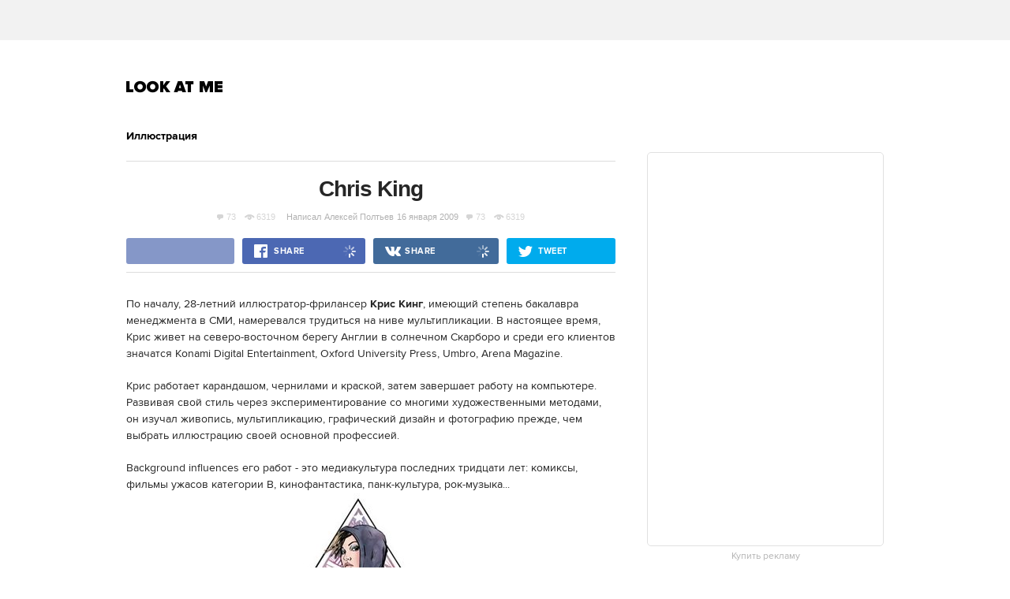

--- FILE ---
content_type: text/html; charset=utf-8
request_url: http://www.lookatme.ru/flow/posts/illustration-radar/60665-chris-king
body_size: 11844
content:
<!DOCTYPE html><html xmlns="http://www.w3.org/1999/xhtml" xmlns:og="http://ogp.me/ns#" xmlns:fb="http://ogp.me/ns/fb#"><head prefix="og: http://ogp.me/ns# fb: http://ogp.me/ns/fb# article: http://ogp.me/ns/article#"><meta charset="UTF-8"/><link rel="shortcut icon" href="http://lamcdn.net/www.lookatme.ru/gui/favicon-5293a30d03fd76cae674ae4725cac7b1526b4f8432ca415ddd7dc37f51cefa29.ico" /><link rel="apple-touch-icon" href="http://lamcdn.net/www.lookatme.ru/gui/apple-touch-icon-3d4dd010e27760ea60893215b7c7903678ba33df5174e5067b4b61a47845711d.png"/><meta name="viewport" content="width=1024"><title>Chris King — Look At Me</title><meta property="article:modified_time" content="2015-10-08T15:44:42+0300" />
<meta property="article:published_time" content="2009-01-16T10:10:38+0300" />
<meta property="article:publisher" content="https://www.facebook.com/lookatme.news" />
<meta property="article:tag" content="Illustration, Chris king" />
<meta property="fb:app_id" content="117452651631865" />
<meta property="og:description" content="По началу, 28-летний иллюстратор-фрилансер Крис Кинг, имеющий степень бакалавра менеджмента в СМИ, намеревался трудиться на ниве мультипликации. В настоящее время, Крис живет на северо-восточном берегу Англии в солнечном Скарборо и среди его клиентов значатся Konami Digital Entertainment, Oxford University Press, Umbro, Arena Magazine." />
<meta property="og:image" content="http://lamcdn.net/lookatme.ru/post-image/0sEIvjwJwpVvdY7tNUgkzg-big.jpg" />
<meta property="og:site_name" content="Look At Me" />
<meta property="og:title" content="Chris King" />
<meta property="og:type" content="article" />
<meta property="og:url" content="http://www.lookatme.ru/flow/posts/illustration-radar/60665-chris-king" />
<meta property="twitter:card" content="summary_large_image" />
<meta property="twitter:description" content="По началу, 28-летний иллюстратор-фрилансер Крис Кинг, имеющий степень бакалавра менеджмента в СМИ, намеревался трудиться на ниве мультипликации. В настоящее время, Крис живет на северо-восточном берегу Англии в солнечном Скарборо и среди его клиентов значатся Konami Digital Entertainment, Oxford University Press, Umbro, Arena Magazine." />
<meta property="twitter:domain" content="www.lookatme.ru" />
<meta property="twitter:image:src" content="http://lamcdn.net/lookatme.ru/post-image/0sEIvjwJwpVvdY7tNUgkzg-big.jpg" />
<meta property="twitter:site" content="@lookatme_news" />
<meta property="twitter:title" content="Chris King" />
<link rel="alternate" type="application/rss+xml" title="Статьи — Look At Me" href="/feeds/posts.atom" />
<link rel="alternate" type="application/rss+xml" title="Статьи рубрики «Посты» — Look At Me" href="/feeds/posts.atom?topic=posts" />
<link rel="alternate" type="application/rss+xml" title="Статьи в потоке «Иллюстрация» — Look At Me" href="/feeds/posts.atom?flow=illustration-radar" /><meta name="description" content="По началу, 28-летний иллюстратор-фрилансер Крис Кинг, имеющий степень бакалавра менеджмента в СМИ, намеревался трудиться на ниве мультипликации. В настоящее время, Крис живет на северо-восточном берегу Англии в солнечном Скарборо и среди его клиентов значатся Konami Digital Entertainment, Oxford University Press, Umbro, Arena Magazine. — Look At Me"/><meta name="csrf-param" content="authenticity_token" />
<meta name="csrf-token" content="4Jp+UewCrlpgZh0KFmrTEB9l5ZbWqiGl5YblzopkegmsUMseDzaEb7OohnqKe3DGczZuCCdoH2p6ifMvfPwFVA==" /><link rel="stylesheet" media="all" href="http://lamcdn.net/www.lookatme.ru/gui/application-e8dab515b38823493aed48289471cefd7a8008533c5189f34c607be319b6df41.css" /><link rel="stylesheet" media="all" href="http://lamcdn.net/www.lookatme.ru/gui/style-pack-1-c6821ff1a0920c2c31da02c2248453c220e25bfe550ea7e26c357a3efd7beb68.css" /><script type="text/javascript">var LAM = {CurrentUser: {"logged_in":false},CurrentCity: {"id":1,"name":"Москва","in_name":"Москве"},SiteVisit: {"group":"direct","type":"return"},Components: {},Apps: {},Applications: {},Utils: {},Observer: {},Threshold: true,Debug: function() { if (window.console) console.log(arguments); },DustGlobals: {lazy_img: },WidgetsContent: { first_line: {"blocks":[{"posts":[{"id":218397,"published":true,"is_featured":true,"is_any_featured":true,"is_super_featured":false,"is_news_post":false,"title":"Прощальный подкаст LAM","title_for_cover":"Прощальный подкаст LAM","full_name":"Гриша Пророков","cover_color":null,"url_params":{"space":"mag","topic":"blogs","flow":"prorokov","post":"218397-podcast-final"},"space":"MAG","topic":"Блоги","flow":"Блог Гриши Пророкова","flow_id":1169,"user":548879,"published_at":"2015-12-31T22:13:00.000+03:00","image_featured":"http://lamcdn.net/lookatme.ru/post-image_featured/PLqeIRDLFS-oHe4HIL56Dw-default.png","image_featured_meta":{"w":300,"h":200},"image":"http://lamcdn.net/lookatme.ru/post-image/o4DM4c8dl-gyrAWQMzkQbA-big.png","image_orig":"http://lamcdn.net/lookatme.ru/post-image/o4DM4c8dl-gyrAWQMzkQbA.png","image_thumbnail":"http://lamcdn.net/lookatme.ru/post-image/o4DM4c8dl-gyrAWQMzkQbA-thumbnail.png","cover":false,"cover_style_id":1,"comments_count":27,"views_count":342580,"is_online":false,"body_preamble":"Последний выпуск редакционного подкаста","weight":2,"badge_hide_title":false,"layout":null,"theme":null,"with_missing_images":false},{"id":218381,"published":true,"is_featured":true,"is_any_featured":true,"is_super_featured":false,"is_news_post":false,"title":"Микс LAM #28: Eco Futurism Corp.","title_for_cover":"Микс LAM #28: Eco&nbsp;Futurism Corp.","full_name":"Artem Makarskiy","cover_color":"ffffff","url_params":{"space":"mag","topic":"blogs","flow":"makarsky","post":"218381-mix-lam-ecocalypse"},"space":"MAG","topic":"Блоги","flow":"Блог Артёма Макарского","flow_id":1199,"user":1200877,"published_at":"2015-12-25T15:59:14.000+03:00","image_featured":"http://lamcdn.net/lookatme.ru/post-image_featured/1kZgmyMraj1n-X1bxvCj5w-default.png","image_featured_meta":{"w":300,"h":300},"image":"http://lamcdn.net/lookatme.ru/post-image/szVxs9EVT9f-G-AcwPldOQ-big.png","image_orig":"http://lamcdn.net/lookatme.ru/post-image/szVxs9EVT9f-G-AcwPldOQ.png","image_thumbnail":"http://lamcdn.net/lookatme.ru/post-image/szVxs9EVT9f-G-AcwPldOQ-thumbnail.png","cover":"http://lamcdn.net/lookatme.ru/post-cover/B_X4bnxuPUun5wqEi-NEJw-default.png","cover_style_id":3,"comments_count":2,"views_count":257772,"is_online":false,"body_preamble":"Приставка эко- как хорошее завершение года","weight":2,"badge_hide_title":false,"layout":null,"theme":null,"with_missing_images":false}]},{"posts":[{"id":218395,"published":true,"is_featured":true,"is_any_featured":true,"is_super_featured":false,"is_news_post":false,"title":"Микс LAM #29/30: Всё лучшее в музыке за год","title_for_cover":"Микс LAM #29/30: Всё&nbsp;лучшее в&nbsp;музыке за год","full_name":"Artem Makarskiy","cover_color":"ffffff","url_params":{"space":"mag","topic":"blogs","flow":"makarsky","post":"218395-mix-lam-ultimate"},"space":"MAG","topic":"Блоги","flow":"Блог Артёма Макарского","flow_id":1199,"user":1200877,"published_at":"2015-12-31T14:17:30.000+03:00","image_featured":"http://lamcdn.net/lookatme.ru/post-image_featured/RX7uncYYdR95Cemnrj-doQ-default.png","image_featured_meta":{"w":300,"h":300},"image":"http://lamcdn.net/lookatme.ru/post-image/ItDaacA5TJgfsjMpeZZkfw-big.png","image_orig":"http://lamcdn.net/lookatme.ru/post-image/ItDaacA5TJgfsjMpeZZkfw.png","image_thumbnail":"http://lamcdn.net/lookatme.ru/post-image/ItDaacA5TJgfsjMpeZZkfw-thumbnail.png","cover":"http://lamcdn.net/lookatme.ru/post-cover/ZFLT6oHCYduIF03q3ipF4Q-default.png","cover_style_id":3,"comments_count":16,"views_count":320915,"is_online":false,"body_preamble":"151 лучшая песня года","weight":2,"badge_hide_title":false,"layout":null,"theme":null,"with_missing_images":false},{"id":218383,"published":true,"is_featured":true,"is_any_featured":true,"is_super_featured":false,"is_news_post":false,"title":"Как этика может спасти мир от истерики","title_for_cover":"Как этика может спасти мир от&nbsp;истерики","full_name":"Artem Makarskiy","cover_color":"000000","url_params":{"space":"mag","topic":"how-to","flow":"books","post":"218383-excerpt-hysteria-freelance"},"space":"MAG","topic":"Советы","flow":"Книги","flow_id":645,"user":1200877,"published_at":"2015-12-28T16:57:41.000+03:00","image_featured":"http://lamcdn.net/lookatme.ru/post-image_featured/EE7Un3S0riXNwmo6jaRyEg-default.png","image_featured_meta":{"w":300,"h":300},"image":"http://lamcdn.net/lookatme.ru/post-image/oNxNN8PA4OZxz2Z2-P3rQw-big.png","image_orig":"http://lamcdn.net/lookatme.ru/post-image/oNxNN8PA4OZxz2Z2-P3rQw.png","image_thumbnail":"http://lamcdn.net/lookatme.ru/post-image/oNxNN8PA4OZxz2Z2-P3rQw-thumbnail.png","cover":"http://lamcdn.net/lookatme.ru/post-cover/JMMQLE-1N6frMVpdgiz9Qw-default.png","cover_style_id":3,"comments_count":21,"views_count":322484,"is_online":false,"body_preamble":"Фрилансеры осознают свою заменимость","weight":2,"badge_hide_title":false,"layout":null,"theme":null,"with_missing_images":false}]},{"posts":[{"id":218391,"published":true,"is_featured":true,"is_any_featured":true,"is_super_featured":false,"is_news_post":false,"title":"Иван Дорн о главном за год и ни о чём","title_for_cover":"Иван Дорн о главном за&nbsp;год&nbsp;и&nbsp;ни&nbsp;о&nbsp;чём","full_name":"Artem Makarskiy","cover_color":"ffffff","url_params":{"space":"mag","topic":"people","flow":"experience","post":"218391-eto-ivan-tiho-tiho"},"space":"MAG","topic":"Герои","flow":"Интервью","flow_id":1101,"user":1200877,"published_at":"2015-12-30T14:52:47.000+03:00","image_featured":"http://lamcdn.net/lookatme.ru/post-image_featured/2gkzDJvJ1YRs6yMvY4hSqg-default.png","image_featured_meta":{"w":300,"h":300},"image":"http://lamcdn.net/lookatme.ru/post-image/SYjWy4Wx-S07Yglc_36rSg-big.jpg","image_orig":"http://lamcdn.net/lookatme.ru/post-image/SYjWy4Wx-S07Yglc_36rSg.jpg","image_thumbnail":"http://lamcdn.net/lookatme.ru/post-image/SYjWy4Wx-S07Yglc_36rSg-thumbnail.jpg","cover":"http://lamcdn.net/lookatme.ru/post-cover/fkqCjBO5TCqRwEscwdiHqQ-default.jpg","cover_style_id":3,"comments_count":21,"views_count":399641,"is_online":false,"body_preamble":"«Музыка — это самая развивающаяся отрасль в мире, наравне с компьютерной»","weight":2,"badge_hide_title":false,"layout":null,"theme":null,"with_missing_images":false},{"id":218387,"published":true,"is_featured":true,"is_any_featured":true,"is_super_featured":false,"is_news_post":false,"title":"Ответ на последнюю головоломку в этом году","title_for_cover":"Ответ на последнюю головоломку в&nbsp;этом году","full_name":"Artem Makarskiy","cover_color":null,"url_params":{"space":"mag","topic":"live","flow":"concept","post":"218387-mindfuck-sorry"},"space":"MAG","topic":"Эфир","flow":"Концепт","flow_id":1121,"user":1200877,"published_at":"2015-12-28T15:24:39.000+03:00","image_featured":"http://lamcdn.net/lookatme.ru/post-image_featured/qGJE9uPFSBupxrkl3i6ifQ-default.png","image_featured_meta":{"w":300,"h":200},"image":"http://lamcdn.net/lookatme.ru/post-image/NtNkTt5CGWPaFxpiZMOFaA-big.png","image_orig":"http://lamcdn.net/lookatme.ru/post-image/NtNkTt5CGWPaFxpiZMOFaA.png","image_thumbnail":"http://lamcdn.net/lookatme.ru/post-image/NtNkTt5CGWPaFxpiZMOFaA-thumbnail.png","cover":false,"cover_style_id":1,"comments_count":33,"views_count":342038,"is_online":false,"body_preamble":"Кто бы мог подумать, что всё так обернётся","weight":2,"badge_hide_title":false,"layout":null,"theme":null,"with_missing_images":false}]}],"page":null} }};LAM.Errbit = {"api_key":null,"host":"errbit.lookatmedia.ru","port":80};LAM.Errbit.env = 'production';LAM.Config = {CLIENT_TYPE: 'desktop',APP_NAME: 'Look At Me',CDN_PATH: 'http://lamcdn.net/www.lookatme.ru',PRODUCTION: true,LOGGED_IN: false,VK_APP_ID: 2225640,FB_APP_ID: '117452651631865',FBAUTH_SESSION_PATH: '/session.json?connect=fb',FBAUTH_RETURN_TO: null,VKButtons: [],DOMAIN_NAME: 'http://' + window.location.hostname,USERNAME_SYMBOLS: /^[a-zA-Z0-9-_]*$/,BUTTON_DISABLE_ON_PROCESSING: true,UPLOADER_IMAGE_PATH: function () { return '/uploaded_images?lam_flash_session_id=' + encodeURIComponent($.cookie('lam')); },UPLOADER_SWF_PATH: "",Z_IMG_BASE64: '[data-uri]',COMMENT_ZEROPIXEL_URL: 'http://ads.adfox.ru/5024/getCode?p1=bhvl&p2=v&ptrc=b&pfc=iyza&pfb=bzfpp&puid1=&puid2=&puid3=&puid4=&puid5=&puid6=&pr=empzqux',STYLE_PACK_ID: '1'};</script><script src="http://lamcdn.net/www.lookatme.ru/gui/application-cb0ea13456ddca0e183d33bec763bf501c8d61b9974015ad491e54fdd7df14f9.js"></script><script type="text/javascript">var I18n = I18n || {};I18n.defaultLocale = 'ru';I18n.locale = 'ru';/* Init dust context */var dustContext = dust.makeBase(dust.handlers || {}).push(LAM.DustGlobals);var WTF = {FB_APP_ID: LAM.Config.FB_APP_ID,onItemRender: LAM.Config.WTF_onItemRender,onBroadcastRender: LAM.Config.WTF_onBroadcastRender};</script><script type="text/javascript">var AUTH = {mobile: false,client_id: '03e1f32ac117fcd9809557d0e2b54053369804eed1c1f0d1b693b95a139a5945',redirect_url: 'http://www.lookatme.ru',provider_login: 'http://www.lookatme.ru/auth/lookatmedia',use_ssl: true,hide_close_button: false,with_provider: true,space: 'lookatme'};</script><!-- START Google Analytics tracking code
<script type="text/javascript">
  var _gaq = _gaq || [];
  _gaq.push(['_setAccount', 'UA-2116764-1']);
  _gaq.push(['_trackPageview']);
  (function() {
    var ga = document.createElement('script'); ga.type = 'text/javascript'; ga.async = true;
    ga.src = ('https:' == document.location.protocol ? 'https://' : 'http://') + 'stats.g.doubleclick.net/dc.js';
    var s = document.getElementsByTagName('script')[0]; s.parentNode.insertBefore(ga, s);
  })();
</script>
<!-- END Google Analytics tracking code -->

<!-- START Google tag (gtag.js) -->
<script async src="https://www.googletagmanager.com/gtag/js?id=G-WEYW5HF4VZ"></script>
<script>
  window.dataLayer = window.dataLayer || [];
  function gtag(){dataLayer.push(arguments);}
  gtag('js', new Date());

  gtag('config', 'G-WEYW5HF4VZ');
</script>
<!-- END Google tag (gtag.js) -->

<!-- START Yandex Metrika tracking code -->
<script type="text/javascript">
(function (d, w, c) {
    (w[c] = w[c] || []).push(function() {
        try {
            w.yaCounter1599583 = new Ya.Metrika({id:1599583,
                    webvisor:true,
                    clickmap:true,
                    trackLinks:true});
        } catch(e) { }
    });

    var n = d.getElementsByTagName("script")[0],
        s = d.createElement("script"),
        f = function () { n.parentNode.insertBefore(s, n); };
    s.type = "text/javascript";
    s.async = true;
    s.src = (d.location.protocol == "https:" ? "https:" : "http:") + "//mc.yandex.ru/metrika/watch.js";

    if (w.opera == "[object Opera]") {
        d.addEventListener("DOMContentLoaded", f, false);
    } else { f(); }
})(document, window, "yandex_metrika_callbacks");
</script>
<noscript><div><img src="//mc.yandex.ru/watch/1599583" style="position:absolute; left:-9999px;" alt="" /></div></noscript>
<!-- END Yandex Metrika tracking code -->

<!-- START Rentafont init -->
<script>
function P(t){if(A.l!=''){var n=document.createElement("link");n.setAttribute("href","//rentafont.com/web_fonts/webfontcss/"+A.s+"?fonts="+A.l+"&formats="+t+"&by_style="+A.a),n.setAttribute("rel","stylesheet"),n.setAttribute("type","text/css"),document.getElementsByTagName("head")[0].appendChild(n)}}
function F(){var t=A.b;switch(t){case"Opera":f="woff-svg";break;case"Chrome":f="woff-ttf-svg";break;case"Safari":f="svg-ttf";break;case"Mozilla":f="eot-woff";break;case"Explorer":f="eot-woff";break;case"Firefox":f="ttf-woff";break;default:f="ttf"}
P(f)}
var A={init:function(){this.s=WebFontConfig.id;this.l=WebFontConfig.fonts;if(WebFontConfig.by_style){this.a=1}
else{this.a=0};if((window.opr&&opr.addons)||window.opera||(navigator.userAgent.indexOf(' OPR/')>=0))
this.b="Opera";if(typeof InstallTrigger!=='undefined')
this.b="Firefox";if(Object.prototype.toString.call(window.HTMLElement).indexOf('Constructor')>0)
this.b="Safari";if((false)||(document.documentMode))
this.b="Explorer";if(!(document.documentMode)&&window.StyleMedia)
this.b="Edge";if(window.chrome&&window.chrome.webstore)
this.b="Chrome";F();}};document.addEventListener("DOMContentLoaded",function(){A.init();});
</script>
<!-- END Rentafont init -->

<!-- START New AdFox Library -->
<script src="https://yastatic.net/pcode/adfox/loader.js" crossorigin="anonymous"></script>
<!-- END New AdFox Library -->

<!-- START Buzzoola Init -->
<script type="text/javascript">
  (function (w, d) {
    var c = d.createElement("script");
    c.src = "https://tube.buzzoola.com/new/build/buzzlibrary.js";
    c.type = "text/javascript";
    c.async = !0;
    var f = function () {
      var p = d.getElementsByTagName("script")[0];
      p.parentNode.insertBefore(c, p);
    };
      "[object Opera]" == w.opera ? d.addEventListener("DOMContentLoaded", f, !1) : f();
    })(window, document);
</script>
<style>
  .buzzplayer-container:not(:empty) { max-width: 620px; margin-top: 20px; margin-bottom: 30px; }
</style>
<!-- END Buzzoola Init -->

<!-- START VK Retargeting -->
<script type="text/javascript">(window.Image ? (new Image()) : document.createElement('img')).src = location.protocol + '//vk.com/rtrg?r=lGdS1rPFJ4Zeh6yf20E*5ORj2olqyjTEltCafYDC1eObN9JQ5r5/JMMzOGwyYwhPKn5rw*cUUf5vKgKNMrCC3MCXQE*GydZfmFRiwXBccAsJ4IU5HEZ/6Dq3m67q5J*F34Ihw2VwAAH6cpzQf4HEl*EbDqoyyAeUH58HQvz2YNg-';</script>
<!-- END VK Retargeting -->

<script async src="//pagead2.googlesyndication.com/pagead/js/adsbygoogle.js"></script>
<script>
  (adsbygoogle = window.adsbygoogle || []).push({
    google_ad_client: "ca-pub-4817566889580409",
    enable_page_level_ads: true
  });
</script><style>  .auth_logo { background: none!important; } </style></head><body class="narrow-window narrow  editor-version-1-0 style-pack-1 posts"><svg display="none" width="0" height="0" version="1.1" xmlns="http://www.w3.org/2000/svg" xmlns:xlink="http://www.w3.org/1999/xlink">&#13;<defs>&#13;<symbol id="icon_views" viewbox="0 0 14 10">&#13;<title>Views</title>&#13;<path fill-rule="evenodd" clip-rule="evenodd" d="M7,10c-2.7,0-5.5-2.6-7-5c1.5-2.4,4.3-5,7-5c2.7,0,5.5,2.7,7,5 C12.5,7.4,9.7,10,7,10z M7,2C5.3,2,4,3.3,4,5c0,1.7,1.3,3,3,3c1.7,0,3-1.3,3-3C10,3.3,8.6,2,7,2z M7,6C6.4,6,6,5.6,6,5 c0-0.6,0.4-1,1-1s1,0.4,1,1C8,5.6,7.6,6,7,6z"></path>&#13;</symbol>&#13;<symbol id="icon_comments" viewbox="0 0 11 11">&#13;<title>Comments</title>&#13;<path d="M3,10.9l0-4H0V0h11v7H7L3,10.9z"></path>&#13;</symbol>&#13;<symbol id="icon_prev" viewbox="0 0 12 21">&#13;<title>Previous</title>&#13;<polygon points="12,19.5 10.5,21 0,10.5 10.5,0 12,1.5 3,10.5 "></polygon>&#13;</symbol>&#13;<symbol id="icon_next" viewbox="0 0 12 21">&#13;<title>Next</title>&#13;<polygon points="0,19.5 1.5,21 12,10.5 1.5,0 0,1.5 9,10.5 "></polygon>&#13;</symbol>&#13;<symbol id="icon_search" viewbox="0 0 13 13">&#13;<title>Search</title>&#13;<path d="M10.2,8.9l2.8,2.8L11.7,13l-2.8-2.8c-0.9,0.7-2.1,1-3.2,1c-1.5,0-2.9-0.6-4-1.6C0.6,8.5,0,7.1,0,5.6s0.6-2.9,1.6-4 C2.7,0.6,4.1,0,5.6,0c1.5,0,2.9,0.6,4,1.7c1,1,1.5,2.2,1.6,3.5C11.3,6.5,11,7.8,10.2,8.9z M3,8.3C3.7,9,4.6,9.3,5.6,9.3 S7.5,9,8.2,8.3C9,7.5,9.3,6.6,9.3,5.6S9,3.7,8.2,3C7.5,2.3,6.6,1.9,5.6,1.9C4.6,1.9,3.7,2.3,3,3C2.3,3.7,1.9,4.6,1.9,5.6 C1.9,6.6,2.3,7.5,3,8.3z"></path>&#13;</symbol>&#13;</defs>&#13;</svg><div class="page-content"><div class="row row-banner"><div class="row-cont"><div class="banner banner-top"><!--AdFox START-->
<!--lookatme.ru-->
<!--Площадка: lookatme.ru / * / *-->
<!--Тип баннера: 990x90 js-->
<!--Расположение: <верх страницы>-->
<div id="adfox_15095366600851409"></div>
<script>
    window.Ya.adfoxCode.create({
        ownerId: 5024,
        containerId: 'adfox_15095366600851409',
        params: {
            pp: 'g',
            ps: 'egb',
            p2: 'dtye',
            puid1: '',
            puid2: '',
            puid3: '',
            puid4: '',
            puid5: '',
            puid6: '',
            puid7: '',
            puid8: '',
            puid9: '',
            puid10: '',
            puid11: ''
        }
    });
</script></div></div></div><div class="row site-header" role="user_panel"><div class="row-cont"><a href="/" title="Look At Me" class="site-logo">Look At Me</a></div></div><div class="row main-content"><div class="row-cont"><div class="content app-content"><div class="b-article"><div class="post-cover_2"><div class="badge-flow-nav"><div class="badge-close-articles"></div><h2 class="b-article-flow w-icon"><a href="/flow/posts/illustration-radar">Иллюстрация</a></h2><div class="g-clear g-line g-line-light"></div></div><h1 class="b-article-title" role="title"><span>Chris King</span></h1><div class="data"><div class="stats"><a href="#comments" class="g-icon comments l-block-inline">73<i class="icon"></i></a><span class="g-icon viewed l-block-inline">6319<i class="icon"></i></span></div><span>Написал</span><a href="/users/11355" class="g-icon g-icon-author author">Алексей Полтьев<i class="icon"></i></a><span class="time">16 января 2009</span><div class="stats"><a href="#comments" class="g-icon comments l-block-inline">73<i class="icon"></i></a><span class="g-icon viewed l-block-inline">6319<i class="icon"></i></span></div></div><div class="share-block"><div class="share-buttons-bar"><div class="share-button button-fb-native"><div class="fb-like" data-send="false" data-width="140" data-show-faces="false" data-layout="button_count"></div></div><a target="_blank" href="http://www.facebook.com/sharer.php?u=http%3A%2F%2Fwww.lookatme.ru%2Fflow%2Fposts%2Fillustration-radar%2F60665-chris-king" class="share-button button-fb"><span class="share-button-text">Share</span><span class="share-button-counter"></span><i class="share-button-spinner"></i></a><a target="_blank" href="http://vkontakte.ru/share.php?url=http%3A%2F%2Fwww.lookatme.ru%2Fflow%2Fposts%2Fillustration-radar%2F60665-chris-king" class="share-button button-vk"><span class="share-button-text">Share</span><span class="share-button-counter"></span><i class="share-button-spinner"></i></a><a target="_blank" href="http://twitter.com/share?url=http%3A%2F%2Fwww.lookatme.ru%2Fflow%2Fposts%2Fillustration-radar%2F60665-chris-king&lang=en&text=Chris%20King&via=lookatme_news" class="share-button button-tw"><span class="share-button-text">Tweet</span></a></div></div></div><div class="article-text"><p>По началу, 28-летний иллюстратор-фрилансер <strong>Крис Кинг</strong>, имеющий степень бакалавра менеджмента в СМИ, намеревался трудиться на ниве мультипликации. В настоящее время, Крис живет на северо-восточном берегу Англии в солнечном Скарборо и среди его клиентов значатся Konami Digital Entertainment, Oxford University Press, Umbro, Arena Magazine.</p><p>Крис работает карандашом, чернилами и краской, затем завершает работу на компьютере. Развивая свой стиль через экспериментирование со многими художественными методами, он изучал живопись, мультипликацию, графический дизайн и фотографию прежде, чем выбрать иллюстрацию своей основной профессией.</p><p>Background influences его работ - это медиакультура последних тридцати лет: комиксы, фильмы ужасов категории B, кинофантастика, панк-культура, рок-музыка...<span class="img-with-caption" style=""><img class="image image_179868" src="http://lamcdn.net/lookatme.ru/post_image-image/4gXYa7gPPIxgzrMF3RJLDg-article.jpg" alt="Chris King. Изображение № 1." width="590" height="562"></span><span class="img-with-caption" style="display: none"><img class="image image_179869" src="http://lamcdn.net/lookatme.ru/post_image-image/RSqRp9rJhg4Vom4t0m4HXw-article.jpg" alt="Chris King. Изображение № 2." width="542" height="673"></span><span class="img-with-caption" style="display: none"><img class="image image_179870" src="http://lamcdn.net/lookatme.ru/post_image-image/eI9LEbWGNDefZVm7z0ZH4A-article.jpg" alt="Chris King. Изображение № 3." width="540" height="541"></span><span class="img-with-caption" style="display: none"><img class="image image_179871" src="http://lamcdn.net/lookatme.ru/post_image-image/GoAYRmvtxPSmbJfUuKX7KQ-article.jpg" alt="Chris King. Изображение № 4." width="400" height="567"></span><span class="img-with-caption" style="display: none"><img class="image image_179872" src="http://lamcdn.net/lookatme.ru/post_image-image/kvor7p7UxsYpUK-BopO9aA-article.jpg" alt="Chris King. Изображение № 5." width="401" height="474"></span><span class="img-with-caption" style="display: none"><img class="image image_179873" src="http://lamcdn.net/lookatme.ru/post_image-image/2TKMZQt1wT0FCzC27F2yjQ-article.jpg" alt="Chris King. Изображение № 6." width="390" height="561"></span><span class="img-with-caption" style="display: none"><img class="image image_179874" src="http://lamcdn.net/lookatme.ru/post_image-image/nZejUMMJ9e63OUGyOOSRow-article.jpg" alt="Chris King. Изображение № 7." width="414" height="611"></span><span class="img-with-caption" style="display: none"><img class="image image_179875" src="http://lamcdn.net/lookatme.ru/post_image-image/UBbX_jRkPJN9FVq_bYAV1g-article.jpg" alt="Chris King. Изображение № 8." width="450" height="636"></span><span class="img-with-caption" style="display: none"><img class="image image_179876" src="http://lamcdn.net/lookatme.ru/post_image-image/M9SG-7Jewv0GntCCcJYphg-article.jpg" alt="Chris King. Изображение № 9." width="450" height="563"></span><span class="img-with-caption" style="display: none"><img class="image image_179877" src="http://lamcdn.net/lookatme.ru/post_image-image/CgtiYD7N5u35QCRGo-DurQ-article.jpg" alt="Chris King. Изображение № 10." width="414" height="626"></span><span class="img-with-caption" style="display: none"><img class="image image_179878" src="http://lamcdn.net/lookatme.ru/post_image-image/5vxy-A_mcA8NlQkTmbDokA-article.jpg" alt="Chris King. Изображение № 11." width="414" height="611"></span><span class="img-with-caption" style="display: none"><img class="image image_179879" src="http://lamcdn.net/lookatme.ru/post_image-image/zHDjuLqa7ngYPr74ynR91A-article.jpg" alt="Chris King. Изображение № 12." width="450" height="563"></span><span class="img-with-caption" style="display: none"><img class="image image_179880" src="http://lamcdn.net/lookatme.ru/post_image-image/grJIT4fHmgPmN4s2RWP82A-article.jpg" alt="Chris King. Изображение № 13." width="450" height="640"></span><span class="img-with-caption" style="display: none"><img class="image image_179881" src="http://lamcdn.net/lookatme.ru/post_image-image/G04byQeqcXoHAgMMkTXncg-article.jpg" alt="Chris King. Изображение № 14." width="450" height="609"></span><span class="img-with-caption" style="display: none"><img class="image image_179882" src="http://lamcdn.net/lookatme.ru/post_image-image/C4sWALllDhqeL58bATnIfQ-article.jpg" alt="Chris King. Изображение № 15." width="450" height="675"></span><span class="img-with-caption" style="display: none"><img class="image image_179884" src="http://lamcdn.net/lookatme.ru/post_image-image/CQa8fSnJtaM9TK_1xEbZEA-article.jpg" alt="Chris King. Изображение № 16." width="466" height="699"></span><span class="img-with-caption" style="display: none"><img class="image image_179885" src="http://lamcdn.net/lookatme.ru/post_image-image/-KpjtI9nSScMsdfnTWQ54A-article.jpg" alt="Chris King. Изображение № 17." width="461" height="692"></span><span class="img-with-caption" style="display: none"><img class="image image_179886" src="http://lamcdn.net/lookatme.ru/post_image-image/VfT7A4CNBPFzsr2Zk0w5gA-article.jpg" alt="Chris King. Изображение № 18." width="589" height="291"></span><span class="img-with-caption" style="display: none"><img class="image image_179887" src="http://lamcdn.net/lookatme.ru/post_image-image/DiEvbnHr8Mh-hKdyUmbSTQ-article.jpg" alt="Chris King. Изображение № 19." width="589" height="291"></span></p><p><strong>сайт:  </strong><a href="http://www.chriskingillustration.com">http://www.chriskingillustration.com</a></p></div><div class="banner_sidebar_300_scroll_stop"></div><section class="hype-panel hype-panel-desktop  g-clearfix"><h6>Рассказать друзьям</h6><a href="#comments" class="button button-hollow">73 комментария</a><a class="w-icon-new w-icon-abuse" role="abuse:show_form" title="пожаловаться">пожаловаться<i></i></a><div class="share-buttons-bar share-buttons-bar-small"><div class="share-button button-fb-native"><div class="fb-like" data-send="false" data-width="140" data-show-faces="false" data-layout="button_count"></div></div><a target="_blank" href="http://www.facebook.com/sharer.php?u=http%3A%2F%2Fwww.lookatme.ru%2Fflow%2Fposts%2Fillustration-radar%2F60665-chris-king" class="share-button button-fb"><span class="share-button-text">Share</span><span class="share-button-counter"></span><i class="share-button-spinner"></i></a><a target="_blank" href="http://vkontakte.ru/share.php?url=http%3A%2F%2Fwww.lookatme.ru%2Fflow%2Fposts%2Fillustration-radar%2F60665-chris-king" class="share-button button-vk"><span class="share-button-text">Share</span><span class="share-button-counter"></span><i class="share-button-spinner"></i></a><a target="_blank" href="http://twitter.com/share?url=http%3A%2F%2Fwww.lookatme.ru%2Fflow%2Fposts%2Fillustration-radar%2F60665-chris-king&lang=en&text=Chris%20King&via=lookatme_news" class="share-button button-tw"><span class="share-button-text">Tweet</span></a></div><div id="subscription_digest"></div><script>new LAM.Components.SubscriptionDigest({el: '#subscription_digest',permalink: 'lookatme-digest',template: 'default'});</script></section><script type="text/javascript">LAM.Utils.init({items: [{type: 'AbuseController',options: {url: document.location.href}}]});</script></div><script type="text/javascript">LAM.Utils.initSlideshow();LAM.Utils.lazy_embeds();$(function(){new LAM.Components.ShareButtons({fbButton: '.share-buttons-bar .button-fb',vkButton: '.share-buttons-bar .button-vk',twButton: '.share-buttons-bar .button-tw'});});new LAM.Components.ImagesSharer();</script></div><script type="text/javascript">LAM.Utils.initLazyImages();</script><aside id="sidebar" class="sidebar"><div class="banner banner_300_90"><!--AdFox START-->
<!--lookatme.ru-->
<!--Площадка: Lookatme.ru / * / *-->
<!--Тип баннера: 300x90js new button-->
<!--Расположение: <верх страницы>-->
<script type="text/javascript">
<!--
if (typeof(pr) == 'undefined') { var pr = Math.floor(Math.random() * 1000000); }
if (typeof(document.referrer) != 'undefined') {
  if (typeof(afReferrer) == 'undefined') {
    afReferrer = escape(document.referrer);
  }
} else {
  afReferrer = '';
}
var addate = new Date(); 
document.write('<scr' + 'ipt type="text/javascript" src="http://ads.adfox.ru/5024/prepareCode?pp=g&amp;ps=egb&amp;p2=eqhv&amp;pct=c&amp;plp=a&amp;pli=a&amp;pop=a&amp;pr=' + pr +'&amp;pt=b&amp;pd=' + addate.getDate() + '&amp;pw=' + addate.getDay() + '&amp;pv=' + addate.getHours() + '&amp;prr=' + afReferrer + '&amp;puid1=&amp;puid2=&amp;puid3=&amp;puid4=&amp;puid5=&amp;puid6="><\/scr' + 'ipt>');
// -->
</script>
<!--AdFox END--></div><div class="banner-centering-wrap banner-border-wrap"><div id="rightTopBanner" class="banner banner-on_z_top">
<!--AdFox START-->
<!--lookatme.ru-->
<!--Площадка: lookatme.ru / * / *-->
<!--Тип баннера: 240x400 / 300x500-->
<!--Расположение: <верх страницы>-->
<div id="adfox_15095390674684453"></div>
<script>
    window.Ya.adfoxCode.create({
        ownerId: 5024,
        containerId: 'adfox_15095390674684453',
        params: {
            pp: 'g',
            ps: 'egb',
            p2: 'cbf',
            puid1: '',
            puid2: '',
            puid3: '',
            puid4: '',
            puid5: '',
            puid6: '',
            puid7: '',
            puid8: '',
            puid9: '',
            puid10: '',
            puid11: ''
        }
    });
</script>




</div><a href="/pages/about" class="banner-ad-link">Купить рекламу</a></div><div class="banner"><!--AdFox START-->
<!--lookatme.ru-->
<!--Площадка: Lookatme.ru / * / *-->
<!--Тип баннера: 240x90js-->
<!--Расположение: <середина страницы>-->
<script type="text/javascript">
<!--
if (typeof(pr) == 'undefined') { var pr = Math.floor(Math.random() * 1000000); }
if (typeof(document.referrer) != 'undefined') {
  if (typeof(afReferrer) == 'undefined') {
    afReferrer = escape(document.referrer);
  }
} else {
  afReferrer = '';
}
var addate = new Date(); 
document.write('<scr' + 'ipt type="text/javascript" src="http://ads.adfox.ru/5024/prepareCode?pp=h&amp;ps=egb&amp;p2=ehkh&amp;pct=c&amp;plp=a&amp;pli=a&amp;pop=a&amp;pr=' + pr +'&amp;pt=b&amp;pd=' + addate.getDate() + '&amp;pw=' + addate.getDay() + '&amp;pv=' + addate.getHours() + '&amp;prr=' + afReferrer + '&amp;puid1=&amp;puid2=&amp;puid3=&amp;puid4=&amp;puid5=&amp;puid6="><\/scr' + 'ipt>');
// -->
</script>
<!--AdFox END-->
</div></aside></div></div><div class="row post-additions"><div class="row-cont"><div data-post_id='60665' data-widget_name='materials' role="widgetPlaceholder" class="widget-materials"></div><div class="post-tags" role="trackAnalytics" data-analytics_type="wdgt" data-analytics_name="tags"><h2>Другие статьи по темам</h2><div class="post-tag-list"><div class="title">Прочее</div><div class="tags"><a href="/tags/Illustration" role="trackEvent:click">Illustration</a><a href="/tags/Chris%20king" role="trackEvent:click">Chris king</a></div></div><div class="g-clear"></div></div><div data-url='/widgets/village_partners_posts.json' data-json='true' data-cache='0.05' data-widget_name='partners_posts_village' role="widgetPlaceholder" class="widget-partners_posts_village"></div><div data-url='/widgets/wonderzine_partners_posts.json' data-json='true' data-cache='0.05' data-widget_name='partners_posts_wonderzine' role="widgetPlaceholder" class="widget-partners_posts_wonderzine"></div><div id="lookatme_banner_horisontal_990_async" class="banner_horisontal_990_async"></div>
<script>      
	var b = new LAM.Components.Banner(true, 'lookatme_banner_horisontal_990_async');
	b.showOnScroll('#lookatme_banner_horisontal_990_async');
</script></div></div><div class="row entry-comments-wrap"><div class="row-cont block-jusitifier"><div class="just-bl just-bl-x4"><div id="comments" class="entry-comments"><div class="article-comments-header"><h2>Комментарии</h2><a class="button button-hollow" role="subscribe" data-resource_type="Post" data-topic-id="60665" data-allowed-for="!banned !unactivated" data-is-favorite="false" href="#" title="Подписаться">Подписаться</a></div><div id="app_comments" role="comments"><div class="loading" role="comments:loader"><span class="loading-dots"><i class="dot"></i><i class="dot"></i><i class="dot"></i></span>Комментарии загружаются</div></div><div class="button-group comment-message g-mt-20"></div></div><script type="text/javascript">LAM.Utils.init({items: [{type: 'SubscribeController',options: {subscribe_text: 'Подписаться',unsubscribe_text: 'Отписаться'}},{type: 'CommunityComments',options: {multipart_params: { klass: 'PostCommentImage' },textarea_id: 'topic_wysiwyg',resource_type: 'Post',resource_id: 60665,width: 560,content_css: '/grid/tiny_mce/themes/advanced/skins/topicEditor/content_lam.css'}},{type: 'CommunityRating',options: {vote_sel: '[role="topic:comment:vote"]',resource_type: 'Post',resource_id: 60665,success: function (el, id, operator, response) {$(el).parent().parent().find('[role="topic:comment:vote:count"]').text(response.comment.rating);}}}]})</script></div><div class="just-bl sidebar"><div class="widget widget-comments-likebox"><h3 class="g-title">Facebook</h3><div class="g-line"></div><div class="widget-fb-likebox"><div class="fb-like-box" data-href="http://www.facebook.com/lookatme.news" data-width="298" data-colorscheme="light" data-show-faces="true" data-header="false" data-stream="false" data-show-border="false"></div></div></div></div></div></div><script type="text/javascript">LAM.Utils.initLazyImages('.entry-comments-wrap');</script><div class="row clearfix"><div class="row-cont"><div data-widget_name='first_line' role="widgetPlaceholder" class="widget-first_line"></div></div></div><div class="page-footer"><div class="row"><div class="row-cont block-justifier"><div class="just-bl just-bl-x1"><a href="/" class="footer-logo">Look At Me</a></div><div class="just-bl just-bl-x4"><p class="footer-copy">&copy;&nbsp;2007&ndash;2024 Look At Me. Интернет-сайт о креативных индустриях.<br>Использование материалов Look At Me разрешено только с предварительного согласия<br>правообладателей. Все права на картинки и тексты принадлежат их авторам.<br>Сайт может содержать контент, не предназначенный для лиц младше <strong style="font-size: 14px;font-family: 'ProximaNova-Bold';">16 лет</strong>.</p></div><ul class="footer-socials"><li class="footer-fb"><a href="http://www.facebook.com/lookatme.news" target="_blank">Facebook</a></li><li class="footer-vk"><a href="http://vkontakte.ru/club486026" target="_blank">Vk.com</a></li><li class="footer-tw"><a href="http://twitter.com/lookatme_news" target="_blank">Twitter</a></li><li class="footer-google"><a href="https://plus.google.com/117422155154749482956" target="_blank">Google+</a></li><li class="footer-rss"><a href="/feeds">RSS</a></li></ul></div></div><div class="row"><div class="row-cont"><ul class="footer-links"><li><a href="/pages/lookatme">О сайте</a></li><li><a href="/pages/contact">Контакты</a></li><li><a href="/pages/about">Рекламодателям</a></li><li><a href="/pages/copyright">Правообладателям</a></li><li><a href="/pages/licence">Правила</a></li><li><a href="/pages/faq">Помощь</a></li></ul><div class="footer-counters"></div><ul class="lookatmedia-projects"><li class="furfur"><a href="http://www.furfur.me" title="Furfur" target="_blank">Furfur</a></li></ul></div></div></div></div><script>LAM.Utils.mark_active();</script><script src="https://auth.look-at-media.com/widget.js" type="text/javascript"></script></body></html>


--- FILE ---
content_type: text/html; charset=utf-8
request_url: https://www.google.com/recaptcha/api2/aframe
body_size: 266
content:
<!DOCTYPE HTML><html><head><meta http-equiv="content-type" content="text/html; charset=UTF-8"></head><body><script nonce="ipSKrSXuL5ie9CcYDi9FnQ">/** Anti-fraud and anti-abuse applications only. See google.com/recaptcha */ try{var clients={'sodar':'https://pagead2.googlesyndication.com/pagead/sodar?'};window.addEventListener("message",function(a){try{if(a.source===window.parent){var b=JSON.parse(a.data);var c=clients[b['id']];if(c){var d=document.createElement('img');d.src=c+b['params']+'&rc='+(localStorage.getItem("rc::a")?sessionStorage.getItem("rc::b"):"");window.document.body.appendChild(d);sessionStorage.setItem("rc::e",parseInt(sessionStorage.getItem("rc::e")||0)+1);localStorage.setItem("rc::h",'1768354968437');}}}catch(b){}});window.parent.postMessage("_grecaptcha_ready", "*");}catch(b){}</script></body></html>